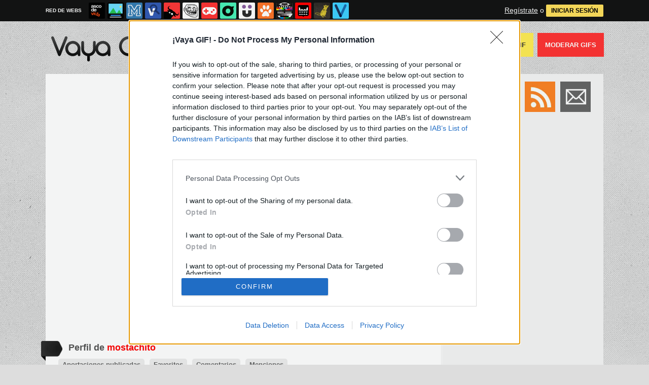

--- FILE ---
content_type: text/html; charset=utf-8
request_url: https://www.vayagif.com/usuarios/mostachito
body_size: 9657
content:
<!DOCTYPE html PUBLIC "-//W3C//DTD XHTML 1.0 Transitional//EN" "http://www.w3.org/TR/xhtml1/DTD/xhtml1-transitional.dtd">
<html xmlns="http://www.w3.org/1999/xhtml" xml:lang="ES" lang="ES" xmlns:fb="http://www.facebook.com/2008/fbml" xmlns:og="http://ogp.me/ns#">
<head>
<meta http-equiv="content-type" content="text/html; charset=UTF-8" />
<meta http-equiv="cache-control" content="no-cache">
<meta http-equiv="pragma" content="no-cache">
<meta http-equiv="expires" content="-1">

<meta name="author" content="vayagif.com" />
<meta name="owner" content="vayagif.com" />
<meta name="language" content="ES" />
<meta name="rating" content="General" />
<meta name="robots" content="index, follow" />
<meta name="title" content="&iexcl;Vaya GIF! / Perfil de mostachito en vayagif.com" />
<meta name="description" content="Los mejores GIF de todo Internet, curiosos, divertidos, desconcertantes, reacciones y mucho m&aacute;s" />
<meta name="keywords" content="gif,gifs,gifs animados,chistes,humor,carcajadas,risa,divertido,humoristico,gracioso"/>


	<meta property="fb:admins" content="100009909161202" />
	<meta property="fb:app_id" content="947099958995871" />
	<meta property="fb:page_id" content="143900712299060" />
	<meta property="og:locale" content="es_ES" />
	<meta property="og:site_name" content="Vaya Gif" />
	<meta property="og:url" content="https://www.vayagif.com" />
	<meta property="og:type" content="website" />
	<meta property="og:title" content="&iexcl;Vaya GIF! / B&uacute;squeda de 500 d&iacute;as con ella en vayagif.com" />
	<meta property="og:description" content="Los mejores GIF de todo Internet, curiosos, divertidos, desconcertantes, reacciones y mucho m&aacute;s" />
	<meta property="og:image" content="https://statics.vayagif.com/images/og_image.jpg" />
	<meta property="og:image:width" content="940" />
	<meta property="og:image:height" content="492" />
		<meta property="twitter:card" content="summary_large_image" />
	<meta property="twitter:site" content="vayagif" />
	<meta property="twitter:creator" content="@vayagif" />
	<meta property="twitter:title" content="&iexcl;Vaya GIF! / B&uacute;squeda de 500 d&iacute;as con ella en vayagif.com" />
	<meta property="twitter:description" content="Los mejores GIF de todo Internet, curiosos, divertidos, desconcertantes, reacciones y mucho m&aacute;s" />
	<meta property="twitter:image" content="https://statics.vayagif.com/images/og_image.jpg" />
	<meta property="twitter:domain" content="vayagif.com" />
	
<meta name="google-site-verification" content="t9hpdRawpZWFYYwtD_fhcXxOEC9AdW6F6kzhJBwg6Ks" />

			<link rel="stylesheet" media="screen" type="text/css" href="https://statics.memondo.com/vayagif/css/gif_1715245189.css" />
	<!--[if IE]>
<link rel="stylesheet" href="https://statics.memondo.com/vayagif/css/IE6.css" type="text/css" />
<script type="text/javascript" src="https://statics.memondo.com/vayagif/js/iepngfix_tilebg.js"></script>
<![endif]-->
<!--[if lt IE 8]>
<link rel="stylesheet" href="https://statics.memondo.com/vayagif/css/IE7.css" type="text/css" />
<![endif]-->
<!--[if IE 8]>
<link rel="stylesheet" href="https://statics.memondo.com/vayagif/css/IE8.css" type="text/css" />
<![endif]-->



<!-- Facebook Pixel Code -->
<script>
!function(f,b,e,v,n,t,s){if(f.fbq)return;n=f.fbq=function(){n.callMethod?
n.callMethod.apply(n,arguments):n.queue.push(arguments)};if(!f._fbq)f._fbq=n;
n.push=n;n.loaded=!0;n.version='2.0';n.queue=[];t=b.createElement(e);t.async=!0;
t.src=v;s=b.getElementsByTagName(e)[0];s.parentNode.insertBefore(t,s)}(window,
document,'script','//connect.facebook.net/en_US/fbevents.js');

fbq('init', '1148165025200069');
fbq('track', "PageView");</script>
<noscript><img height="1" width="1" style="display:none"
src="https://www.facebook.com/tr?id=1148165025200069&ev=PageView&noscript=1"
/></noscript>
<!-- End Facebook Pixel Code -->

<script type="text/javascript" language="javascript">

	var DOCUMENT_ROOT = 'https://www.vayagif.com';
	var USERNAME_MIN_LENGTH = 3;
	var USERNAME_MAX_LENGTH = 50;
	var COMMENT_HIGH_RATE = 25;
	var COMMENT_LOW_RATE = -25;
	var RECAPTCHA_PUBLICKEY = '6LdbVyMTAAAAAHLx315MyRcf_wSkZcpWQRYrzX61';

	var RecaptchaOptions = {
		theme: 'clean'
	};

</script>
<script async src="https://sc-devel.s3.eu-central-1.amazonaws.com/sc-tagmanager/memondo.js"></script>


<link rel="shortcut icon" href="https://statics.vayagif.com/images/favicon.gif" />
<link rel="alternate" type="application/rss+xml" title="S&iacute;guenos v&iacute;a RSS" href="http://feeds2.feedburner.com/vayagif" />


<title>&iexcl;Vaya GIF! / Perfil de mostachito en vayagif.com</title>
<script type='text/javascript'>
var googletag = googletag || {};
googletag.cmd = googletag.cmd || [];
var abp;
    var Keyword = ["gif","gifs","gifs animados","chistes","humor","carcajadas","risa","divertido","humoristico","gracioso","kwusers"];
</script>


<script type="text/javascript" language="javascript">var hash_me = '0ea80b3a1aa6a251446e703a39e4fecb6193379c'</script>

<script>
var DOMContentLoaded = function () { var r=document.readyState; if(typeof jQuery !== 'undefined' && (r=='loaded'||r=='interactive'||r=='complete')) jQuery.ready(); else setTimeout(DOMContentLoaded,100); };
if ( document.addEventListener ) document.addEventListener( "DOMContentLoaded", DOMContentLoaded, false );
else if ( document.attachEvent ) document.attachEvent("onreadystatechange", DOMContentLoaded);
</script>

</head>

<body>

<div id="fb-root"></div>

<a id="to_top" class="to_top" href="#to_top">Arriba</a>


<div class="mnd-bar">
	<div class="page-width">
		<button class="mnd-logo btn-expand-mnd-sites">
			
			RED DE WEBS		</button>
		<ul class="site-list">
													<li>
				<a href="https://www.ascodevida.com/?mref=4" title="Asco de vida">
					<div class="favicon adv "></div>
					<span>Asco de vida</span>
				</a>
			</li>
														<li>
				<a href="https://www.cuantarazon.com/?mref=4" title="Cuánta razón">
					<div class="favicon cr "></div>
					<span>Cuánta razón</span>
				</a>
			</li>
														<li>
				<a href="https://www.memedeportes.com/?mref=4" title="Memedeportes">
					<div class="favicon mmd "></div>
					<span>Memedeportes</span>
				</a>
			</li>
														<li>
				<a href="https://www.vistoenlasredes.com/?mref=4" title="Visto en las Redes">
					<div class="favicon vef "></div>
					<span>Visto en las Redes</span>
				</a>
			</li>
														<li>
				<a href="https://www.asivaespana.com/?mref=4" title="Así va España">
					<div class="favicon ave "></div>
					<span>Así va España</span>
				</a>
			</li>
														<li>
				<a href="https://www.cuantocabron.com/?mref=4" title="Cuánto cabrón">
					<div class="favicon cc "></div>
					<span>Cuánto cabrón</span>
				</a>
			</li>
														<li>
				<a href="https://www.vrutal.com/?mref=4" title="Vrutal">
					<div class="favicon vru "></div>
					<span>Vrutal</span>
				</a>
			</li>
														<li>
				<a href="http://www.cribeo.com/?mref=4" title="Cribeo">
					<div class="favicon cri "></div>
					<span>Cribeo</span>
				</a>
			</li>
														<li>
				<a href="https://www.humorenserie.com/?mref=4" title="Humor en serie">
					<div class="favicon hes "></div>
					<span>Humor en serie</span>
				</a>
			</li>
														<li>
				<a href="https://www.cuantafauna.com/?mref=4" title="Cuánta Fauna">
					<div class="favicon cf "></div>
					<span>Cuánta Fauna</span>
				</a>
			</li>
														<li>
				<a href="https://www.notengotele.com/?mref=4" title="No tengo tele">
					<div class="favicon ntt "></div>
					<span>No tengo tele</span>
				</a>
			</li>
																					<li>
				<a href="https://www.teniaquedecirlo.com/?mref=4" title="Tenía que decirlo">
					<div class="favicon tqd "></div>
					<span>Tenía que decirlo</span>
				</a>
			</li>
														<li>
				<a href="https://www.ahorradororata.com/?mref=4" title="Ahorrador o rata">
					<div class="favicon aor "></div>
					<span>Ahorrador o rata</span>
				</a>
			</li>
														<li>
				<a href="https://www.viralizalo.com/?mref=4" title="Viralizalo">
					<div class="favicon vir "></div>
					<span>Viralizalo</span>
				</a>
			</li>
												</ul>
		<button class="mnd-toggle btn-toggle-mnd-sites">
			<svg class="icon icon-plus" viewBox="0 0 24 24">
				<path d="M21 9h-6v-6c0-1.656-1.344-3-3-3s-3 1.344-3 3l0.106 6h-6.106c-1.656 0-3 1.344-3 3s1.344 3 3 3l6.106-0.107-0.106 6.107c0 1.656 1.344 3 3 3s3-1.344 3-3v-6.107l6 0.107c1.656 0 3-1.344 3-3s-1.344-3-3-3z"/>
			</svg>
		</button>
		<button class="mnd-toggle btn-collapse-mnd-sites">
			<svg class="icon icon-plus" viewBox="0 0 24 24">
				<path d="M21 9h-6v-6c0-1.656-1.344-3-3-3s-3 1.344-3 3l0.106 6h-6.106c-1.656 0-3 1.344-3 3s1.344 3 3 3l6.106-0.107-0.106 6.107c0 1.656 1.344 3 3 3s3-1.344 3-3v-6.107l6 0.107c1.656 0 3-1.344 3-3s-1.344-3-3-3z"/>
			</svg>
		</button>
		<div class="user desktop-only">
			
										<a href="https://www.vayagif.com/registro" class="btn-signup" >Regístrate</a> o <a href="https://www.vayagif.com/login" class="btn btn-signin">INICIAR SESIÓN</a>
						
		</div>
	</div>
</div>







<div id="header">
	<div id="headerContainer">
		<div id="icono"><img src="https://www.vayagif.com/images/banano.gif" alt="Mascota" /></div>
	   	<div id="logo"><a href="https://www.vayagif.com" title=""></a></div>
          	<div id="menu">
	         	<ul id="nav">
	             	<li><a href="https://www.vayagif.com/ultimos" title="" class="current">Últimos</a></li>
					<li><a href="https://www.vayagif.com/top/dia" title="Si son los GIFS m&aacute;s votados ser&aacute; por algo &#191;no?">Top GIFS</a></li>
	              	<li><a href="https://www.vayagif.com/aleatorio" title="&#191;Est&aacute;s aburrido? Mira GIFS aleatoriamente">GIFS Aleatorios</a></li>
	              	<li class="especial"><a href="https://www.vayagif.com/enviar" title="&#191;Est&aacute;s aburrido? Mira GIFS aleatoriamente"> Enviar un GIF</a></li>
	             	<li class="red"><a href="https://www.vayagif.com/moderar" title="Ay&uacute;danos a decidir qu&eacute; GIFS publicar">Moderar GIFS</a></li>
	          	</ul>
   		</div>    		
		<div class="clear"></div>
	</div>	
</div>
<div class="clear"></div>

<div id="banner_header" class="b728" style="margin:15px auto 15px auto;text-align:center;">
	
					<!-- BANNER: mega_generico --><!-- Memondo_Vayagif_Search_TCL -->
<div id='div-gpt-ad-1427298347545-0' style='display:none;'>
<script type='text/javascript'>
googletag.cmd.push(function() { googletag.display('div-gpt-ad-1427298347545-0'); });
</script>
</div>
			
</div>
 

<div id="container">

    <div id="main">
        
        <div class="box  expl">
        	<a class="tag"></a>

                        <h1>Perfil de <span class="red">mostachito</span></h1>
            
			            
        	<div class="profile_sections">
	<h4>
		<a href="https://www.vayagif.com/usuarios/mostachito/publicadas" title="Aportaciones publicadas">Aportaciones publicadas</a>
		<a href="https://www.vayagif.com/usuarios/mostachito/favoritos" title="Favoritos">Favoritos</a>
				<a href="https://www.vayagif.com/usuarios/mostachito/comentarios" title="Comentarios">Comentarios</a> 
		<a href="https://www.vayagif.com/usuarios/mostachito/menciones" title="Menciones">Menciones</a>
			</h4>
</div>
<div class="" style="width:100%;position:relative;overflow:hidden">
	
	 
	 	 
	 <div class="left" style="width:400px;">                
	    <div>Miembro desde 15 de Abril de 2011</div>
	    
			    
	    	    
	    	    
	    <div><strong>N&uacute;mero de aportaciones: </strong>2 publicadas</div>
	    <div><strong>N&uacute;mero de comentarios: </strong>74 </div>
	    <div><strong>Puntuaci&oacute;n de comentarios: </strong>912 positivos, 596 negativos. <acronym title="Nota media del 1 al 10">(Nota media: 6,0)</acronym></div>

	    		
	    	</div>
</div>

	<div class="user-stats-profile">
	<table>
		<tbody>
			<tr class="header">
				<td></td>
				<td><b><a href="https://www.vayagif.com/ranking/diario">Día</a></b></td>
				<td><b><a href="https://www.vayagif.com/ranking/semanal">Semana</a></b></td>
				<td><b><a href="https://www.vayagif.com/ranking/mensual">Mes</a></b></td>
				<td><b><a href="https://www.vayagif.com/ranking/anual">Año</a></b></td>
			</tr>
			<tr class="pos">
				<td><strong>Posición</strong></td>
				<td><a href="https://www.vayagif.com/ranking/diario">-</a></td>
				<td><a href="https://www.vayagif.com/ranking/semanal">-</a></td>
				<td><a href="https://www.vayagif.com/ranking/mensual">-</a></td>
				<td><a href="https://www.vayagif.com/ranking/anual">-</a></td>
			</tr>
			<tr class="score">
				<td><strong>Puntos</strong></td>
				<td><a href="https://www.vayagif.com/ranking/diario">0</a></td>
				<td><a href="https://www.vayagif.com/ranking/semanal">-</a></td>
				<td><a href="https://www.vayagif.com/ranking/mensual">0</a></td>
				<td><a href="https://www.vayagif.com/ranking/anual">0</a></td>
			</tr>
		</tbody>
	</table>
	</div>


	<div class="clear">
	   			<div class="trophies">

		
					
			
			
			<div class="trophy_row"> 

				<div class="trophy grey" id="17">
					<img src="https://statics.vayagif.com/images_common/trofeos/usuario.png" class="trophyimg"/>
					<h4>Usuario</h4>
					<h5>1 DE 5 RETOS</h5>
					<div class="progress">
						<div class="progress-bar progress-bar-danger" role="progressbar" aria-valuenow="20" aria-valuemin="0" aria-valuemax="100" style="width: 20%">
							<span class="">20%</span>
						</div>
					</div>
					<div class="trophy_list" id="trophy_17">
													<div class="logro_expl grey">
								<div class="logro_left">
									<img src="https://statics.vayagif.com/images_common/logros/user_diamond_gif.png" alt="Usuario Diamante" />
								</div>
								<div class="logro_right">
									<h3>Usuario Diamante</h3>
									<h4>Haber conseguido 50 logros</h4>
								</div>
								<div class="clear"></div>
							</div>
													<div class="logro_expl grey">
								<div class="logro_left">
									<img src="https://statics.vayagif.com/images_common/logros/user_platinum_gif.png" alt="Usuario Platino" />
								</div>
								<div class="logro_right">
									<h3>Usuario Platino</h3>
									<h4>Haber conseguido 40 logros</h4>
								</div>
								<div class="clear"></div>
							</div>
													<div class="logro_expl grey">
								<div class="logro_left">
									<img src="https://statics.vayagif.com/images_common/logros/user_gold_gif.png" alt="Usuario Oro" />
								</div>
								<div class="logro_right">
									<h3>Usuario Oro</h3>
									<h4>Haber conseguido 30 logros</h4>
								</div>
								<div class="clear"></div>
							</div>
													<div class="logro_expl grey">
								<div class="logro_left">
									<img src="https://statics.vayagif.com/images_common/logros/user_silver_gif.png" alt="Usuario Plata" />
								</div>
								<div class="logro_right">
									<h3>Usuario Plata</h3>
									<h4>Haber conseguido 20 logros</h4>
								</div>
								<div class="clear"></div>
							</div>
													<div class="logro_expl ">
								<div class="logro_left">
									<img src="https://statics.vayagif.com/images_common/logros/user_bronze_gif.png" alt="Usuario Bronce" />
								</div>
								<div class="logro_right">
									<h3>Usuario Bronce</h3>
									<h4>Haber conseguido 10 logros</h4>
								</div>
								<div class="clear"></div>
							</div>
											</div>
				</div>

			
					
			
			
			 

				<div class="trophy grey" id="18">
					<img src="https://statics.vayagif.com/images_common/trofeos/redactor.png" class="trophyimg"/>
					<h4>Redactor</h4>
					<h5>5 DE 9 RETOS</h5>
					<div class="progress">
						<div class="progress-bar progress-bar-warning" role="progressbar" aria-valuenow="56" aria-valuemin="0" aria-valuemax="100" style="width: 56%">
							<span class="">56%</span>
						</div>
					</div>
					<div class="trophy_list" id="trophy_18">
													<div class="logro_expl grey">
								<div class="logro_left">
									<img src="https://statics.vayagif.com/images_common/logros/colaborador_gold.png" alt="Colaborador Oro" />
								</div>
								<div class="logro_right">
									<h3>Colaborador Oro</h3>
									<h4>Tener publicados al menos 5 gifs</h4>
								</div>
								<div class="clear"></div>
							</div>
													<div class="logro_expl grey">
								<div class="logro_left">
									<img src="https://statics.vayagif.com/images_common/logros/colaborador_silver.png" alt="Colaborador Plata" />
								</div>
								<div class="logro_right">
									<h3>Colaborador Plata</h3>
									<h4>Tener publicados al menos 3 gifs</h4>
								</div>
								<div class="clear"></div>
							</div>
													<div class="logro_expl ">
								<div class="logro_left">
									<img src="https://statics.vayagif.com/images_common/logros/colaborador_bronze.png" alt="Colaborador Bronce" />
								</div>
								<div class="logro_right">
									<h3>Colaborador Bronce</h3>
									<h4>Tener publicado al menos 1 GIF</h4>
								</div>
								<div class="clear"></div>
							</div>
													<div class="logro_expl grey">
								<div class="logro_left">
									<img src="https://statics.vayagif.com/images_common/logros/site_mes.png" alt="GIF del mes" />
								</div>
								<div class="logro_right">
									<h3>GIF del mes</h3>
									<h4>El mejor GIF del mes</h4>
								</div>
								<div class="clear"></div>
							</div>
													<div class="logro_expl ">
								<div class="logro_left">
									<img src="https://statics.vayagif.com/images_common/logros/site_semana.png" alt="GIF de la semana" />
								</div>
								<div class="logro_right">
									<h3>GIF de la semana</h3>
									<h4>El mejor GIF de la semana</h4>
								</div>
								<div class="clear"></div>
							</div>
													<div class="logro_expl ">
								<div class="logro_left">
									<img src="https://statics.vayagif.com/images_common/logros/site_dia.png" alt="GIF del día" />
								</div>
								<div class="logro_right">
									<h3>GIF del día</h3>
									<h4>El mejor GIF del día</h4>
								</div>
								<div class="clear"></div>
							</div>
													<div class="logro_expl grey">
								<div class="logro_left">
									<img src="https://statics.vayagif.com/images_common/logros/diana.png" alt="Diana" />
								</div>
								<div class="logro_right">
									<h3>Diana</h3>
									<h4>Tener un mínimo del 50% de gifs publicados respecto el total de enviados</h4>
								</div>
								<div class="clear"></div>
							</div>
													<div class="logro_expl ">
								<div class="logro_left">
									<img src="https://statics.vayagif.com/images_common/logros/facebook.png" alt="Facebook" />
								</div>
								<div class="logro_right">
									<h3>Facebook</h3>
									<h4>Tener al menos 200 Me gusta en una entrada tuya</h4>
								</div>
								<div class="clear"></div>
							</div>
													<div class="logro_expl ">
								<div class="logro_left">
									<img src="https://statics.vayagif.com/images_common/logros/twitter.png" alt="Twitter" />
								</div>
								<div class="logro_right">
									<h3>Twitter</h3>
									<h4>Tener al menos 30 retweets en una entrada tuya</h4>
								</div>
								<div class="clear"></div>
							</div>
											</div>
				</div>

			
					
			
			
			 

				<div class="trophy " id="19">
					<img src="https://statics.vayagif.com/images_common/trofeos/veterania.png" class="trophyimg"/>
					<h4>Veteranía</h4>
					<h5>7 DE 7 RETOS</h5>
					<div class="progress">
						<div class="progress-bar progress-bar-success" role="progressbar" aria-valuenow="100" aria-valuemin="0" aria-valuemax="100" style="width: 100%">
							<span class="">100%</span>
						</div>
					</div>
					<div class="trophy_list" id="trophy_19">
													<div class="logro_expl ">
								<div class="logro_left">
									<img src="https://statics.vayagif.com/images_common/logros/veterano_12.png" alt="Veterano (medio año)" />
								</div>
								<div class="logro_right">
									<h3>Veterano (medio año)</h3>
									<h4>Medio año de veteranía en la red de webs</h4>
								</div>
								<div class="clear"></div>
							</div>
													<div class="logro_expl ">
								<div class="logro_left">
									<img src="https://statics.vayagif.com/images_common/logros/veterano_1.png" alt="Veterano (un año)" />
								</div>
								<div class="logro_right">
									<h3>Veterano (un año)</h3>
									<h4>Un año de veteranía en la red de webs</h4>
								</div>
								<div class="clear"></div>
							</div>
													<div class="logro_expl ">
								<div class="logro_left">
									<img src="https://statics.vayagif.com/images_common/logros/veterano_2.png" alt="Veterano (dos años)" />
								</div>
								<div class="logro_right">
									<h3>Veterano (dos años)</h3>
									<h4>Dos años de veteranía en la red de webs</h4>
								</div>
								<div class="clear"></div>
							</div>
													<div class="logro_expl ">
								<div class="logro_left">
									<img src="https://statics.vayagif.com/images_common/logros/veterano_3.png" alt="Veterano (tres años)" />
								</div>
								<div class="logro_right">
									<h3>Veterano (tres años)</h3>
									<h4>Tres años de veteranía en la red de webs</h4>
								</div>
								<div class="clear"></div>
							</div>
													<div class="logro_expl ">
								<div class="logro_left">
									<img src="https://statics.vayagif.com/images_common/logros/veterano_4.png" alt="Veterano (cuatro años)" />
								</div>
								<div class="logro_right">
									<h3>Veterano (cuatro años)</h3>
									<h4>Cuatro años de veteranía en la red de webs</h4>
								</div>
								<div class="clear"></div>
							</div>
													<div class="logro_expl ">
								<div class="logro_left">
									<img src="https://statics.vayagif.com/images_common/logros/veterano_5.png" alt="Veterano (cinco años)" />
								</div>
								<div class="logro_right">
									<h3>Veterano (cinco años)</h3>
									<h4>Cinco años de veteranía en la red de webs</h4>
								</div>
								<div class="clear"></div>
							</div>
													<div class="logro_expl ">
								<div class="logro_left">
									<img src="https://statics.vayagif.com/images_common/logros/veterano_6.png" alt="Veterano (seis años)" />
								</div>
								<div class="logro_right">
									<h3>Veterano (seis años)</h3>
									<h4>Seis años de veteranía en la red de webs</h4>
								</div>
								<div class="clear"></div>
							</div>
											</div>
				</div>

			
					
			
			
			 

				<div class="trophy grey" id="20">
					<img src="https://statics.vayagif.com/images_common/trofeos/memondonetwork.png" class="trophyimg"/>
					<h4>Memondo Network</h4>
					<h5>0 DE 13 RETOS</h5>
					<div class="progress">
						<div class="progress-bar progress-bar-danger" role="progressbar" aria-valuenow="0" aria-valuemin="0" aria-valuemax="100" style="width: 0%">
							<span class="">0%</span>
						</div>
					</div>
					<div class="trophy_list" id="trophy_20">
													<div class="logro_expl grey">
								<div class="logro_left">
									<img src="https://statics.vayagif.com/images_common/logros/web_adv.png" alt="ADV" />
								</div>
								<div class="logro_right">
									<h3>ADV</h3>
									<h4>Tener 1 anécdota publicada en www.ascodevida.com</h4>
								</div>
								<div class="clear"></div>
							</div>
													<div class="logro_expl grey">
								<div class="logro_left">
									<img src="https://statics.vayagif.com/images_common/logros/web_tqd.png" alt="TQD" />
								</div>
								<div class="logro_right">
									<h3>TQD</h3>
									<h4>Tener un TQD publicado en www.teniaquedecirlo.com</h4>
								</div>
								<div class="clear"></div>
							</div>
													<div class="logro_expl grey">
								<div class="logro_left">
									<img src="https://statics.vayagif.com/images_common/logros/web_vef.png" alt="VEF" />
								</div>
								<div class="logro_right">
									<h3>VEF</h3>
									<h4>Tener 1 VEF publicado en www.vistoenfb.com</h4>
								</div>
								<div class="clear"></div>
							</div>
													<div class="logro_expl grey">
								<div class="logro_left">
									<img src="https://statics.vayagif.com/images_common/logros/web_cr.png" alt="CR" />
								</div>
								<div class="logro_right">
									<h3>CR</h3>
									<h4>Tener 1 cartel publicado en www.cuantarazon.com</h4>
								</div>
								<div class="clear"></div>
							</div>
													<div class="logro_expl grey">
								<div class="logro_left">
									<img src="https://statics.vayagif.com/images_common/logros/web_cc.png" alt="CC" />
								</div>
								<div class="logro_right">
									<h3>CC</h3>
									<h4>Tener 1 viñeta publicada en www.cuantocabron.com</h4>
								</div>
								<div class="clear"></div>
							</div>
													<div class="logro_expl grey">
								<div class="logro_left">
									<img src="https://statics.vayagif.com/images_common/logros/web_ntt.png" alt="NTT" />
								</div>
								<div class="logro_right">
									<h3>NTT</h3>
									<h4>Tener un vídeo publicado en www.notengotele.com</h4>
								</div>
								<div class="clear"></div>
							</div>
													<div class="logro_expl grey">
								<div class="logro_left">
									<img src="https://statics.vayagif.com/images_common/logros/web_aor.png" alt="AOR" />
								</div>
								<div class="logro_right">
									<h3>AOR</h3>
									<h4>Tener 1 anécdota publicada en www.ahorradororata.com</h4>
								</div>
								<div class="clear"></div>
							</div>
													<div class="logro_expl grey">
								<div class="logro_left">
									<img src="https://statics.vayagif.com/images_common/logros/web_mmd.png" alt="MMD" />
								</div>
								<div class="logro_right">
									<h3>MMD</h3>
									<h4>Tener 1 cartel publicado en www.memedeportes.com</h4>
								</div>
								<div class="clear"></div>
							</div>
													<div class="logro_expl grey">
								<div class="logro_left">
									<img src="https://statics.vayagif.com/images_common/logros/web_cg.png" alt="CG" />
								</div>
								<div class="logro_right">
									<h3>CG</h3>
									<h4>Tener 1 cartel publicado en www.cuantogato.com</h4>
								</div>
								<div class="clear"></div>
							</div>
													<div class="logro_expl grey">
								<div class="logro_left">
									<img src="https://statics.vayagif.com/images_common/logros/web_cf.png" alt="CF" />
								</div>
								<div class="logro_right">
									<h3>CF</h3>
									<h4>Tener 1 artículo/lista publicado en www.cuantafauna.com</h4>
								</div>
								<div class="clear"></div>
							</div>
													<div class="logro_expl grey">
								<div class="logro_left">
									<img src="https://statics.vayagif.com/images_common/logros/web_ave.png" alt="AVE" />
								</div>
								<div class="logro_right">
									<h3>AVE</h3>
									<h4>Tener 1 artículo/lista publicado en www.asivaespana.com</h4>
								</div>
								<div class="clear"></div>
							</div>
													<div class="logro_expl grey">
								<div class="logro_left">
									<img src="https://statics.vayagif.com/images_common/logros/web_vru.png" alt="VRU" />
								</div>
								<div class="logro_right">
									<h3>VRU</h3>
									<h4>Tener 1 entrada publicada en www.vrutal.com</h4>
								</div>
								<div class="clear"></div>
							</div>
													<div class="logro_expl grey">
								<div class="logro_left">
									<img src="https://statics.vayagif.com/images_common/logros/web_vir.png" alt="VIR" />
								</div>
								<div class="logro_right">
									<h3>VIR</h3>
									<h4>Tener 1 quiz publicado en www.viralizalo.com</h4>
								</div>
								<div class="clear"></div>
							</div>
											</div>
				</div>

			<div class="clear"></div></div>
					
			
			
			<div class="trophy_row"> 

				<div class="trophy grey" id="21">
					<img src="https://statics.vayagif.com/images_common/trofeos/comentarista.png" class="trophyimg"/>
					<h4>Comentarista</h4>
					<h5>1 DE 9 RETOS</h5>
					<div class="progress">
						<div class="progress-bar progress-bar-danger" role="progressbar" aria-valuenow="12" aria-valuemin="0" aria-valuemax="100" style="width: 12%">
							<span class="">12%</span>
						</div>
					</div>
					<div class="trophy_list" id="trophy_21">
													<div class="logro_expl grey">
								<div class="logro_left">
									<img src="https://statics.vayagif.com/images_common/logros/erudito.png" alt="Erudito" />
								</div>
								<div class="logro_right">
									<h3>Erudito</h3>
									<h4>Tener al menos 100 comentarios destacados</h4>
								</div>
								<div class="clear"></div>
							</div>
													<div class="logro_expl grey">
								<div class="logro_left">
									<img src="https://statics.vayagif.com/images_common/logros/tertuliano.png" alt="Tertuliano" />
								</div>
								<div class="logro_right">
									<h3>Tertuliano</h3>
									<h4>Tener al menos 50 comentarios destacados</h4>
								</div>
								<div class="clear"></div>
							</div>
													<div class="logro_expl grey">
								<div class="logro_left">
									<img src="https://statics.vayagif.com/images_common/logros/aprendiz_de_tertuliano.png" alt="Aprendiz de Tertuliano" />
								</div>
								<div class="logro_right">
									<h3>Aprendiz de Tertuliano</h3>
									<h4>Tener al menos 10 comentarios destacados</h4>
								</div>
								<div class="clear"></div>
							</div>
													<div class="logro_expl grey">
								<div class="logro_left">
									<img src="https://statics.vayagif.com/images_common/logros/supercomentario.png" alt="Has creado escuela" />
								</div>
								<div class="logro_right">
									<h3>Has creado escuela</h3>
									<h4>Tener al menos un comentario con más de 50 votos positivos</h4>
								</div>
								<div class="clear"></div>
							</div>
													<div class="logro_expl ">
								<div class="logro_left">
									<img src="https://statics.vayagif.com/images_common/logros/grancomentario.png" alt="Creando escuela " />
								</div>
								<div class="logro_right">
									<h3>Creando escuela </h3>
									<h4>Tener al menos un comentario con más de 20 votos positivos</h4>
								</div>
								<div class="clear"></div>
							</div>
													<div class="logro_expl grey">
								<div class="logro_left">
									<img src="https://statics.vayagif.com/images_common/logros/critico.png" alt="Crítico" />
								</div>
								<div class="logro_right">
									<h3>Crítico</h3>
									<h4>Haber votado más de 5000 comentarios</h4>
								</div>
								<div class="clear"></div>
							</div>
													<div class="logro_expl grey">
								<div class="logro_left">
									<img src="https://statics.vayagif.com/images_common/logros/empollon.png" alt="Empollón" />
								</div>
								<div class="logro_right">
									<h3>Empollón</h3>
									<h4>Tener una puntuación igual o superior a 8 en los comentarios</h4>
								</div>
								<div class="clear"></div>
							</div>
													<div class="logro_expl grey">
								<div class="logro_left">
									<img src="https://statics.vayagif.com/images_common/logros/viciado.png" alt="Viciado" />
								</div>
								<div class="logro_right">
									<h3>Viciado</h3>
									<h4>Comentar al menos 30 días distintos</h4>
								</div>
								<div class="clear"></div>
							</div>
													<div class="logro_expl grey">
								<div class="logro_left">
									<img src="https://statics.vayagif.com/images_common/logros/superviciado.png" alt="Super Viciado" />
								</div>
								<div class="logro_right">
									<h3>Super Viciado</h3>
									<h4>Comentar al menos 100 días distintos</h4>
								</div>
								<div class="clear"></div>
							</div>
											</div>
				</div>

			
					
			
			
			 

				<div class="trophy grey" id="22">
					<img src="https://statics.vayagif.com/images_common/trofeos/random.png" class="trophyimg"/>
					<h4>Random</h4>
					<h5>3 DE 16 RETOS</h5>
					<div class="progress">
						<div class="progress-bar progress-bar-danger" role="progressbar" aria-valuenow="19" aria-valuemin="0" aria-valuemax="100" style="width: 19%">
							<span class="">19%</span>
						</div>
					</div>
					<div class="trophy_list" id="trophy_22">
													<div class="logro_expl ">
								<div class="logro_left">
									<img src="https://statics.vayagif.com/images_common/logros/newbie.png" alt="Novato" />
								</div>
								<div class="logro_right">
									<h3>Novato</h3>
									<h4>Recompensa por el registro en la web</h4>
								</div>
								<div class="clear"></div>
							</div>
													<div class="logro_expl grey">
								<div class="logro_left">
									<img src="https://statics.vayagif.com/images_common/logros/aplicado.png" alt="Aplicado" />
								</div>
								<div class="logro_right">
									<h3>Aplicado</h3>
									<h4>Haber rellenado todos los datos en tu perfil</h4>
								</div>
								<div class="clear"></div>
							</div>
													<div class="logro_expl ">
								<div class="logro_left">
									<img src="https://statics.vayagif.com/images_common/logros/fotogenico.png" alt="Fotogénico" />
								</div>
								<div class="logro_right">
									<h3>Fotogénico</h3>
									<h4>Tener foto en el perfil</h4>
								</div>
								<div class="clear"></div>
							</div>
													<div class="logro_expl grey">
								<div class="logro_left">
									<img src="https://statics.vayagif.com/images_common/logros/madrugador.png" alt="Madrugador" />
								</div>
								<div class="logro_right">
									<h3>Madrugador</h3>
									<h4>Comentar una entrada entre las 7 y las 8 de la mañana [GMT +01:00 (CET)]</h4>
								</div>
								<div class="clear"></div>
							</div>
													<div class="logro_expl grey">
								<div class="logro_left">
									<img src="https://statics.vayagif.com/images_common/logros/trasnochador.png" alt="Ave nocturna" />
								</div>
								<div class="logro_right">
									<h3>Ave nocturna</h3>
									<h4>Comentar una entrada entre la 1 y las 3 de la madrugada [GMT +01:00 (CET)]</h4>
								</div>
								<div class="clear"></div>
							</div>
													<div class="logro_expl grey">
								<div class="logro_left">
									<img src="https://statics.vayagif.com/images_common/logros/movil.png" alt="Móvil" />
								</div>
								<div class="logro_right">
									<h3>Móvil</h3>
									<h4>Conectarse a la versión móvil de la página</h4>
								</div>
								<div class="clear"></div>
							</div>
													<div class="logro_expl grey">
								<div class="logro_left">
									<img src="https://statics.vayagif.com/images_common/logros/trotamundos.png" alt="Trotamundos" />
								</div>
								<div class="logro_right">
									<h3>Trotamundos</h3>
									<h4>Conectarse a la web desde 3 países distintos</h4>
								</div>
								<div class="clear"></div>
							</div>
													<div class="logro_expl grey">
								<div class="logro_left">
									<img src="https://statics.vayagif.com/images_common/logros/superpopular.png" alt="Super Popular" />
								</div>
								<div class="logro_right">
									<h3>Super Popular</h3>
									<h4>Tener al menos 100 usuarios siguiéndote</h4>
								</div>
								<div class="clear"></div>
							</div>
													<div class="logro_expl grey">
								<div class="logro_left">
									<img src="https://statics.vayagif.com/images_common/logros/popular.png" alt="Popular" />
								</div>
								<div class="logro_right">
									<h3>Popular</h3>
									<h4>Tener al menos 20 usuarios siguiéndote</h4>
								</div>
								<div class="clear"></div>
							</div>
													<div class="logro_expl ">
								<div class="logro_left">
									<img src="https://statics.vayagif.com/images_common/logros/clon.png" alt="Clon" />
								</div>
								<div class="logro_right">
									<h3>Clon</h3>
									<h4>Haberse conectado con la misma IP que otro usuario</h4>
								</div>
								<div class="clear"></div>
							</div>
													<div class="logro_expl grey">
								<div class="logro_left">
									<img src="https://statics.vayagif.com/images_common/logros/verano.png" alt="Verano" />
								</div>
								<div class="logro_right">
									<h3>Verano</h3>
									<h4>Tener al menos un comentario en Julio y otro en Agosto</h4>
								</div>
								<div class="clear"></div>
							</div>
													<div class="logro_expl grey">
								<div class="logro_left">
									<img src="https://statics.vayagif.com/images_common/logros/huelga.png" alt="Huelga General" />
								</div>
								<div class="logro_right">
									<h3>Huelga General</h3>
									<h4>Comentar una entrada un día en que haya Huelga General</h4>
								</div>
								<div class="clear"></div>
							</div>
													<div class="logro_expl grey">
								<div class="logro_left">
									<img src="https://statics.vayagif.com/images_common/logros/jjoo.png" alt="Olímpico" />
								</div>
								<div class="logro_right">
									<h3>Olímpico</h3>
									<h4>Comentar durante los Juegos Olímpicos</h4>
								</div>
								<div class="clear"></div>
							</div>
													<div class="logro_expl grey">
								<div class="logro_left">
									<img src="https://statics.vayagif.com/images_common/logros/mundial_futbol.png" alt="Mundial de Fútbol" />
								</div>
								<div class="logro_right">
									<h3>Mundial de Fútbol</h3>
									<h4>Comentar una entrada durante un Mundial de Fútbol</h4>
								</div>
								<div class="clear"></div>
							</div>
													<div class="logro_expl grey">
								<div class="logro_left">
									<img src="https://statics.vayagif.com/images_common/logros/reportero.png" alt="Reportero" />
								</div>
								<div class="logro_right">
									<h3>Reportero</h3>
									<h4>Tener publicada una entrada de rigurosa actualidad</h4>
								</div>
								<div class="clear"></div>
							</div>
													<div class="logro_expl grey">
								<div class="logro_left">
									<img src="https://statics.vayagif.com/images_common/logros/ss.png" alt="Penitencia" />
								</div>
								<div class="logro_right">
									<h3>Penitencia</h3>
									<h4>Comentar cada día de la Semana Santa</h4>
								</div>
								<div class="clear"></div>
							</div>
											</div>
				</div>

			
					
			
			
			 

				<div class="trophy grey" id="23">
					<img src="https://statics.vayagif.com/images_common/trofeos/festivo.png" class="trophyimg"/>
					<h4>Festivo</h4>
					<h5>0 DE 12 RETOS</h5>
					<div class="progress">
						<div class="progress-bar progress-bar-danger" role="progressbar" aria-valuenow="0" aria-valuemin="0" aria-valuemax="100" style="width: 0%">
							<span class="">0%</span>
						</div>
					</div>
					<div class="trophy_list" id="trophy_23">
													<div class="logro_expl grey">
								<div class="logro_left">
									<img src="https://statics.vayagif.com/images_common/logros/fin_de_ano.png" alt="Fin de Año" />
								</div>
								<div class="logro_right">
									<h3>Fin de Año</h3>
									<h4>Comentar en los 5 primeros minutos del año</h4>
								</div>
								<div class="clear"></div>
							</div>
													<div class="logro_expl grey">
								<div class="logro_left">
									<img src="https://statics.vayagif.com/images_common/logros/sanvalentin.png" alt="San Valentín" />
								</div>
								<div class="logro_right">
									<h3>San Valentín</h3>
									<h4>Comentar una entrada el día de San Valentín</h4>
								</div>
								<div class="clear"></div>
							</div>
													<div class="logro_expl grey">
								<div class="logro_left">
									<img src="https://statics.vayagif.com/images_common/logros/sant_jordi.png" alt="Sant Jordi" />
								</div>
								<div class="logro_right">
									<h3>Sant Jordi</h3>
									<h4>Comentar una entrada el 23 de Abril, día del Libro y Sant Jordi</h4>
								</div>
								<div class="clear"></div>
							</div>
													<div class="logro_expl grey">
								<div class="logro_left">
									<img src="https://statics.vayagif.com/images_common/logros/halloween.png" alt="Halloween" />
								</div>
								<div class="logro_right">
									<h3>Halloween</h3>
									<h4>Tener publicada una entrada de Halloween</h4>
								</div>
								<div class="clear"></div>
							</div>
													<div class="logro_expl grey">
								<div class="logro_left">
									<img src="https://statics.vayagif.com/images_common/logros/calabaza.png" alt="Calabaza" />
								</div>
								<div class="logro_right">
									<h3>Calabaza</h3>
									<h4>Logro oculto de Halloween</h4>
								</div>
								<div class="clear"></div>
							</div>
													<div class="logro_expl grey">
								<div class="logro_left">
									<img src="https://statics.vayagif.com/images_common/logros/zombie.png" alt="Zombie" />
								</div>
								<div class="logro_right">
									<h3>Zombie</h3>
									<h4>Comentar entre las 4:00 y 5:00 del 1 de Noviembre [GMT +01:00 (CET)]</h4>
								</div>
								<div class="clear"></div>
							</div>
													<div class="logro_expl grey">
								<div class="logro_left">
									<img src="https://statics.vayagif.com/images_common/logros/loteria.png" alt="Lotería de navidad" />
								</div>
								<div class="logro_right">
									<h3>Lotería de navidad</h3>
									<h4>Si la última cifra del premio gordo de la lotería de Navidad (22 Dic) coincide con la última cifra del día de tu registro. Ej: 23/09/2010 jugarías con el 3.</h4>
								</div>
								<div class="clear"></div>
							</div>
													<div class="logro_expl grey">
								<div class="logro_left">
									<img src="https://statics.vayagif.com/images_common/logros/trucotrato.png" alt="Truco o Trato" />
								</div>
								<div class="logro_right">
									<h3>Truco o Trato</h3>
									<h4>Tienes hasta el 1 de noviembre para encontrar un personaje de Halloween escondido en esta web ¿Truco o trato?</h4>
								</div>
								<div class="clear"></div>
							</div>
													<div class="logro_expl grey">
								<div class="logro_left">
									<img src="https://statics.vayagif.com/images_common/logros/trucotratoglobal.png" alt="Truco o Trato Global" />
								</div>
								<div class="logro_right">
									<h3>Truco o Trato Global</h3>
									<h4>Tienes hasta el 1 de noviembre para encontrar el personaje de Halloween escondido en cada una de las 10 webs de Memondo. ¿Te atreves?</h4>
								</div>
								<div class="clear"></div>
							</div>
													<div class="logro_expl grey">
								<div class="logro_left">
									<img src="https://statics.vayagif.com/images_common/logros/papanoel.png" alt="Papá Noel" />
								</div>
								<div class="logro_right">
									<h3>Papá Noel</h3>
									<h4>Encuentra al Papá Noel que hemos escondido en la web y clica para que te dé el logro de regalo. Cada usuario lo tiene escondido en una página distinta. Pista: Tu fecha de registro vs cuando empezó todo</h4>
								</div>
								<div class="clear"></div>
							</div>
													<div class="logro_expl grey">
								<div class="logro_left">
									<img src="https://statics.vayagif.com/images_common/logros/navidad.png" alt="Feliz Navidad" />
								</div>
								<div class="logro_right">
									<h3>Feliz Navidad</h3>
									<h4>Tienes hasta el 31 de diciembre para encontrar un personaje de Navidad escondido en esta web ¿Aceptas el desafío?</h4>
								</div>
								<div class="clear"></div>
							</div>
													<div class="logro_expl grey">
								<div class="logro_left">
									<img src="https://statics.vayagif.com/images_common/logros/navidad_global.png" alt="Feliz Navidad (Global)" />
								</div>
								<div class="logro_right">
									<h3>Feliz Navidad (Global)</h3>
									<h4>Tienes hasta el 31 de diciembre para encontrar un personaje de Navidad escondido en las siguientes webs: ADV, TQD, VEF, GIF, CR, CC, NTT, AOR, MMD, CF, AVE</h4>
								</div>
								<div class="clear"></div>
							</div>
											</div>
				</div>

			
					
			
			
			 

				<div class="trophy grey" id="24">
					<img src="https://statics.vayagif.com/images_common/trofeos/imposible.png" class="trophyimg"/>
					<h4>Imposible</h4>
					<h5>0 DE 4 RETOS</h5>
					<div class="progress">
						<div class="progress-bar progress-bar-danger" role="progressbar" aria-valuenow="0" aria-valuemin="0" aria-valuemax="100" style="width: 0%">
							<span class="">0%</span>
						</div>
					</div>
					<div class="trophy_list" id="trophy_24">
													<div class="logro_expl grey">
								<div class="logro_left">
									<img src="https://statics.vayagif.com/images_common/logros/carnaval.png" alt="Carnaval" />
								</div>
								<div class="logro_right">
									<h3>Carnaval</h3>
									<h4>Haber participado en el concurso de Carnaval de 2011</h4>
								</div>
								<div class="clear"></div>
							</div>
													<div class="logro_expl grey">
								<div class="logro_left">
									<img src="https://statics.vayagif.com/images_common/logros/apocalipsis.png" alt="Apocalipsis" />
								</div>
								<div class="logro_right">
									<h3>Apocalipsis</h3>
									<h4>Demostrar que estás vivo y comentar el día del Fin del Mundo</h4>
								</div>
								<div class="clear"></div>
							</div>
													<div class="logro_expl grey">
								<div class="logro_left">
									<img src="https://statics.vayagif.com/images_common/logros/121212.png" alt="12/12/12 12:12" />
								</div>
								<div class="logro_right">
									<h3>12/12/12 12:12</h3>
									<h4>Comentar a las 12:12 el día 12/12/2012 [GMT +01:00 (CET)]</h4>
								</div>
								<div class="clear"></div>
							</div>
													<div class="logro_expl grey">
								<div class="logro_left">
									<img src="https://statics.vayagif.com/images_common/logros/inocentes.png" alt="Día de los inocentes" />
								</div>
								<div class="logro_right">
									<h3>Día de los inocentes</h3>
									<h4>¡Inocente! Hay logros imposibles de conseguir, y luego está éste</h4>
								</div>
								<div class="clear"></div>
							</div>
											</div>
				</div>

			<div class="clear"></div></div>
					
			
			
			<div class="trophy_row"> 

				<div class="trophy grey" id="25">
					<img src="https://statics.vayagif.com/images_common/trofeos/cuartomilenio.png" class="trophyimg"/>
					<h4>Cuarto Milenio</h4>
					<h5>0 DE 5 RETOS</h5>
					<div class="progress">
						<div class="progress-bar progress-bar-danger" role="progressbar" aria-valuenow="0" aria-valuemin="0" aria-valuemax="100" style="width: 0%">
							<span class="">0%</span>
						</div>
					</div>
					<div class="trophy_list" id="trophy_25">
													<div class="logro_expl grey">
								<div class="logro_left">
									<img src="https://statics.vayagif.com/images_common/logros/oculto.png" alt="Logro Oculto" />
								</div>
								<div class="logro_right">
									<h3>Logro Oculto</h3>
									<h4>Logro secreto, para los usuarios que captan la esencia de la web</h4>
								</div>
								<div class="clear"></div>
							</div>
													<div class="logro_expl grey">
								<div class="logro_left">
									<img src="https://statics.vayagif.com/images_common/logros/oculto2.png" alt="Logro Oculto 2" />
								</div>
								<div class="logro_right">
									<h3>Logro Oculto 2</h3>
									<h4>Logro oculto, para los más inquietos y curiosos</h4>
								</div>
								<div class="clear"></div>
							</div>
													<div class="logro_expl grey">
								<div class="logro_left">
									<img src="https://statics.vayagif.com/images_common/logros/oculto3.png" alt="Logro Oculto 3" />
								</div>
								<div class="logro_right">
									<h3>Logro Oculto 3</h3>
									<h4>Logro oculto, para los más queridos</h4>
								</div>
								<div class="clear"></div>
							</div>
													<div class="logro_expl grey">
								<div class="logro_left">
									<img src="https://statics.vayagif.com/images_common/logros/oculto4.png" alt="Logro Oculto 4" />
								</div>
								<div class="logro_right">
									<h3>Logro Oculto 4</h3>
									<h4>Logro oculto, para los fans acérrimos de la red de webs</h4>
								</div>
								<div class="clear"></div>
							</div>
													<div class="logro_expl grey">
								<div class="logro_left">
									<img src="https://statics.vayagif.com/images_common/logros/oculto5.png" alt="Logro Oculto 5" />
								</div>
								<div class="logro_right">
									<h3>Logro Oculto 5</h3>
									<h4>Logro oculto, para los más ocultos</h4>
								</div>
								<div class="clear"></div>
							</div>
											</div>
				</div>

			
					
			
			
			 

				<div class="trophy grey" id="32">
					<img src="https://statics.vayagif.com/images_common/trofeos/destacado.png" class="trophyimg"/>
					<h4>VIP</h4>
					<h5>0 DE 4 RETOS</h5>
					<div class="progress">
						<div class="progress-bar progress-bar-danger" role="progressbar" aria-valuenow="0" aria-valuemin="0" aria-valuemax="100" style="width: 0%">
							<span class="">0%</span>
						</div>
					</div>
					<div class="trophy_list" id="trophy_32">
													<div class="logro_expl grey">
								<div class="logro_left">
									<img src="https://statics.vayagif.com/images_common/logros/usuari_dia.png" alt="Usuario del día" />
								</div>
								<div class="logro_right">
									<h3>Usuario del día</h3>
									<h4>Haber sido el mejor usuario del día</h4>
								</div>
								<div class="clear"></div>
							</div>
													<div class="logro_expl grey">
								<div class="logro_left">
									<img src="https://statics.vayagif.com/images_common/logros/usuari_semana.png" alt="Usuario de la semana" />
								</div>
								<div class="logro_right">
									<h3>Usuario de la semana</h3>
									<h4>Haber sido el mejor usuario de la semana</h4>
								</div>
								<div class="clear"></div>
							</div>
													<div class="logro_expl grey">
								<div class="logro_left">
									<img src="https://statics.vayagif.com/images_common/logros/usuari_mes.png" alt="Usuario del mes" />
								</div>
								<div class="logro_right">
									<h3>Usuario del mes</h3>
									<h4>Haber sido el mejor usuario del mes</h4>
								</div>
								<div class="clear"></div>
							</div>
													<div class="logro_expl grey">
								<div class="logro_left">
									<img src="https://statics.vayagif.com/images_common/logros/usuari_ano.png" alt="Usuario del año" />
								</div>
								<div class="logro_right">
									<h3>Usuario del año</h3>
									<h4>Haber tenido el honor de haber sido el mejor usuario del año</h4>
								</div>
								<div class="clear"></div>
							</div>
											</div>
				</div>

			
				<div class="clear"></div></div>	</div>

	<div class="clear"></div>
    	</div>
   
<div class="clear" ></div>

        	
        			        
	                        
        	        </div>
        
    </div><!-- end main -->
    
    <div id="sidebar">
	
    <div id="navigation">
		
        <div class="section">

        	<div id="subscribe">	
				<ul class="subscribe_icons">
					<li class="subscribe_facebook"><a target="_blank" rel="nofollow" href="http://www.facebook.com/vayagif"></a></li>
					<li class="subscribe_twitter"><a target="_blank" rel="nofollow" href="http://www.twitter.com/vayagif"></a></li>
					<li class="subscribe_rss"><a target="_blank" rel="nofollow" href="http://feeds.feedburner.com/vayagif"></a></li>
					<li class="subscribe_email"><a target="_blank" rel="nofollow" href="http://feedburner.google.com/fb/a/mailverify?uri=vayagif&amp;loc=es_ES"></a></li>
				</ul> <!--end .subscribe_icons-->
		
				<div class="clear"></div>		
			</div>

            <div class="separator"></div>
	
			<div style="width:300px;text-align:center;display:block;clear:both;overflow:hidden">	
		        
			    							<!-- BANNER: roba_generico --><!-- Memondo_Vayagif_Search_TR2 -->
<div id='div-gpt-ad-1427298315062-0' style='display:none;'>
<script type='text/javascript'>
googletag.cmd.push(function() { googletag.display('div-gpt-ad-1427298315062-0'); });
</script>
</div>

								    	
			</div>
			
			   
   			<div class="separator"></div>	
			
            <h1 id="search_">B&uacute;squeda</h1>           
            <div id="search">
                <form name="searchBox" id="searchBox" action="https://www.vayagif.com/busqueda" method="post">
                    <input type="text" name="text" value="" />
                    <input type="submit" name="submitBusqueda" value="Buscar" class="submit" />
                    <input type="hidden" value="3bc0e6e5077316a67e8f11ab921b604df7d7964ee953fe001d034d3dd98b3b3a" name="token_form" />
                </form>
            </div>
            
            <div class="separator"></div>
            <div class="clear"></div>
			
			
 			
                    
   			<div class="separator"></div>
            <div class="clear"></div>
            <div class="fb-page" data-href="https://www.facebook.com/vayagif" data-small-header="false" data-adapt-container-width="true" data-hide-cover="false" data-show-facepile="true" data-show-posts="false"><div class="fb-xfbml-parse-ignore"><blockquote cite="https://www.facebook.com/vayagif"><a href="https://www.facebook.com/vayagif">Vaya GIF</a></blockquote></div></div>	
			</div>
						
			<div class="clear"></div>				
			<div class="separator"></div>

			<div id="navigation_footer">
	<a href="https://www.vayagif.com/acercade" title="Acerca de esta p&aacute;gina">Acerca</a>
	<a href="http://memondonetwork.es/terminos-de-uso/" title="Todo lo que tienes que saber acerca de los t&eacute;rminos de uso">T&eacute;rminos</a>
	<a href="http://memondonetwork.es/politica-de-privacidad/" title="Pol&iacute;tica de Privacidad">Privacidad</a>
	<a href="http://memondonetwork.es/politica-de-cookies/" title="Pol&iacute;tica de Cookies">Cookies</a>
	<a href="https://www.vayagif.com/faq" title="Preguntas frecuentes">FAQ</a>
	<a href="http://app.memondo.com" rel="external">APP</a><br/>
	<a href="http://www.memondonetwork.es" title="Memondo Network" rel="external">Memondo Network &copy; 2026</a><br/>
	</div>


			<div class="clear"></div>				
			<div class="separator"></div>

			<div style="width:300px;text-align:center;display:block;clear:both;overflow:hidden">	
				
											<!-- BANNER: roba_inferior_generico --><!-- Memondo_Vayagif_Search_BR2 -->
<div id='div-gpt-ad-1427298239854-0' style='display:none;'>
<script type='text/javascript'>
googletag.cmd.push(function() { googletag.display('div-gpt-ad-1427298239854-0'); });
</script>
</div>
										
			</div>
			
			
        </div>


    </div><!-- end navigation -->
	<div class="clear"></div>
    
	
</div>

    <div class="clear"></div>
    
    </div>

    
<script rel="nofollow">
  var my_insertion_machine_state=0;function my_insertion_machine(d, s, id, src, sync, delay, onload, mutator) {
  var js, fjs = d.getElementsByTagName(s)[++my_insertion_machine_state];
  if (d.getElementById(id)) return;
  js = d.createElement(s); if(id) js.id = id;
  if(!sync) js.async = true;
  js.type = 'text/javascript';
  if(onload) js.onload = onload;
  js.src = src;
  if(mutator) mutator(js);
  if(delay) {
    setTimeout(function() { fjs.parentNode.insertBefore(js, fjs); }, delay);
  } else
    fjs.parentNode.insertBefore(js, fjs);
}
</script>

<!--Adblock Check--> 
<script type="text/javascript" src="https://statics.memondo.com/vayagif/js_common/adtest.js"></script> 
<!--End Adblock Check-->
	

<!-- Google Tag Manager -->
<noscript><iframe src="//www.googletagmanager.com/ns.html?id=GTM-K3J6DH"
height="0" width="0" style="display:none;visibility:hidden" rel="nofollow"></iframe></noscript>
<script rel="nofollow"> var dataLayer=dataLayer||[]; dataLayer.push({'gtm.start':new Date().getTime(),event:'gtm.js'});
my_insertion_machine(document, 'script', null, '//www.googletagmanager.com/gtm.js?id=GTM-K3J6DH',null,50, null, function(js) {js.setAttribute('rel','nofollow');});
</script>
<!-- End Google Tag Manager -->



<script>

my_insertion_machine(document, 'script', null, 'https://statics.memondo.com/vayagif/js/gif_1715245189.js', null, null, function() {

	//my_insertion_machine(document, 'script', null, 'http://www.google.com/recaptcha/api/js/recaptcha_ajax.js', null, null, function() {
my_insertion_machine(document, 'script', null, 'https://www.google.com/recaptcha/api.js?hl=es&onload=onRecaptchaReady&render=explicit', null, null, function() {



	





});



});

</script>

<script>
  window.fbAsyncInit = function() {
    FB.init({
      appId            : '947099958995871',
      autoLogAppEvents : true,
      xfbml            : true,
      version          : 'v2.11'
    });
  };

  (function(d, s, id){
     var js, fjs = d.getElementsByTagName(s)[0];
     if (d.getElementById(id)) {return;}
     js = d.createElement(s); js.id = id;
     js.src = "https://connect.facebook.net/en_US/sdk.js";
     fjs.parentNode.insertBefore(js, fjs);
   }(document, 'script', 'facebook-jssdk'));
</script>


<script>
window.twttr = (function(d, s, id) {
 var js, fjs = d.getElementsByTagName(s)[0],
	 t = window.twttr || {};
 if (d.getElementById(id)) return t;
 js = d.createElement(s);
 js.id = id;
 js.src = "https://platform.twitter.com/widgets.js";
 fjs.parentNode.insertBefore(js, fjs);

 t._e = [];
 t.ready = function(f) {
	 t._e.push(f);
 };

 return t;
}(document, "script", "twitter-wjs"));
</script>





<input type="hidden" value="3bc0e6e5077316a67e8f11ab921b604df7d7964ee953fe001d034d3dd98b3b3a" id="token_form" />






</body>
</html>

--- FILE ---
content_type: text/html; charset=UTF-8
request_url: https://mc.memondo.com/ajax/mc.php
body_size: 6
content:
e078782cda13005a5770099a183078a8

--- FILE ---
content_type: text/html; charset=UTF-8
request_url: https://mc.memondo.com/ajax/mc.php
body_size: 7
content:
ee62bbaed18fd922d025d80485663e54

--- FILE ---
content_type: application/javascript; charset=utf-8
request_url: https://fundingchoicesmessages.google.com/f/AGSKWxXnhKOfQCk6o1yvWh6p84HHpmuD4zWt79c5IfQdE6RpTvXgQSTcRD0K6RDubkm0HnOJ_N0oO3vQblN2NvqFdPpgUcmP2fGQAoyCHHnb1pZY_YubDxAqxCYNgE0w1-8kIOCha9njHmQ5TmE4V_jrdkNIJGYbePFBr-jksTfxqhpCJHZZf796do7WJq3f/_/requestadvertisement./eureka/eureka.js/sync2ad._ad_banner./ads2.
body_size: -1292
content:
window['9eb6ab56-02b3-4d42-93c9-ee1723c77089'] = true;